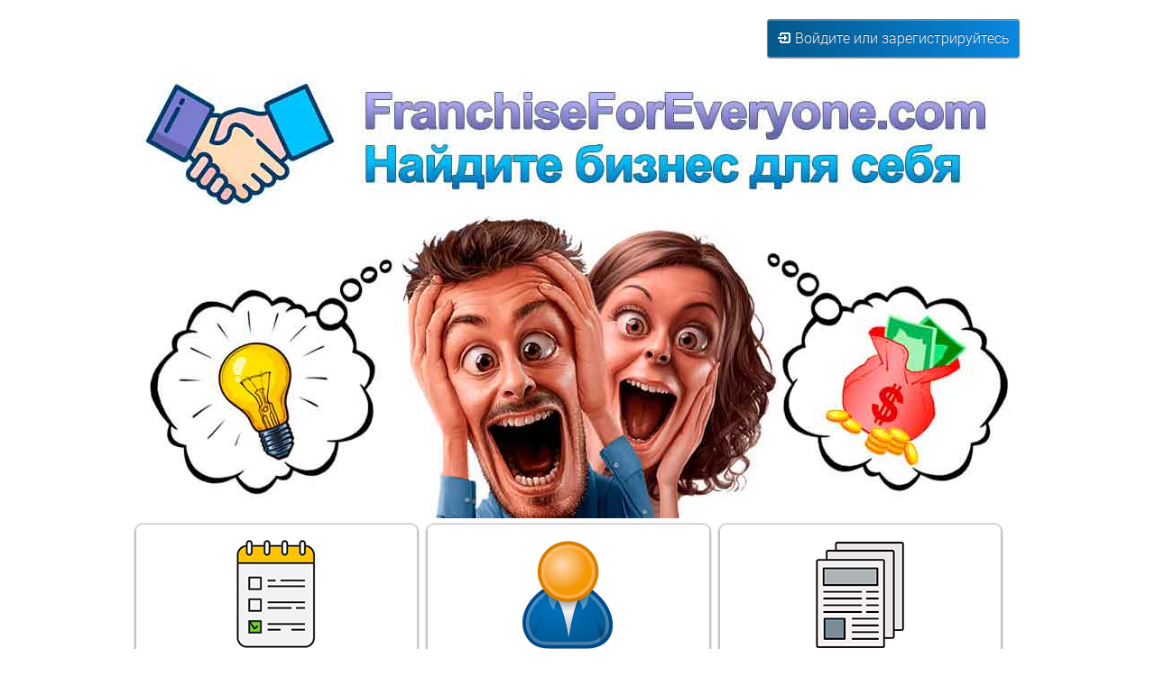

--- FILE ---
content_type: text/html; charset=UTF-8
request_url: https://franchiseforeveryone.com/articles.php?lan=ru&page=22
body_size: 6825
content:
<!DOCTYPE html>
<html  lang="ru">
  <head>	
	<link rel="preconnect" href="https://fonts.googleapis.com">
	<link rel="preconnect" href="https://fonts.gstatic.com" crossorigin>
	<link href="https://fonts.googleapis.com/css2?family=Roboto:wght@300&display=swap" rel="stylesheet">
    <meta charset="utf-8">
    <meta name="viewport" content="width=device-width, initial-scale=1"> 
	<!--link href="css/jquery-ui.min.css" rel="stylesheet" type="text/css"/>
	<link href="css/jquery-ui.structure.min.css" rel="stylesheet" type="text/css"/>
	<link href="css/jquery-ui.theme.min.css" rel="stylesheet" type="text/css"/!-->
	<link href="css/select2.min.css" rel="stylesheet" type="text/css"/>
	<link href="css/owlcarousel/owl.carousel.min.css" rel="stylesheet" type="text/css"/>
	<link href="css/owlcarousel/owl.theme.default.min.css" rel="stylesheet" type="text/css"/>
	<link href="css/main.css?20260122014657" rel="stylesheet" type="text/css"/>
	
    <link rel="shortcut icon" type="image/x-icon" href="img/ico/favicon.ico"/>
    <link rel="icon" type="image/x-icon" href="img/ico/favicon.ico"/>
    <link rel="apple-touch-icon" type="image/x-icon" href="img/ico/favicon.ico">
	
	<link rel="manifest" href="PWA/manifest.json">
	<meta name="mobile-web-app-capable" content="yes">
	<meta name="apple-mobile-web-app-capable" content="yes">
	<meta name="application-name" content="Franchise For Everyone">
	<meta name="apple-mobile-web-app-title" content="Franchise For Everyone">
	<meta name="theme-color" content="#ffffff">
	<meta name="msapplication-navbutton-color" content="#ffffff">
	<meta name="apple-mobile-web-app-status-bar-style" content="black-translucent">
	<meta name="msapplication-starturl" content="/">
	<meta name="viewport" content="width=device-width, initial-scale=1, shrink-to-fit=no">

	<link rel="icon" type="image/png" sizes="16x16" href="PWA/png/16.png">
	<link rel="icon" type="image/png" sizes="24x24" href="PWA/png/24.png">
	<link rel="icon" type="image/png" sizes="32x32" href="PWA/png/32.png">
	<link rel="icon" type="image/png" sizes="48x48" href="PWA/png/48.png">
	<link rel="icon" type="image/png" sizes="64x64" href="PWA/png/64.png">
	<link rel="icon" type="image/png" sizes="72x72" href="PWA/png/72.png">
	<link rel="icon" type="image/png" sizes="96x96" href="PWA/png/96.png">
	<link rel="icon" type="image/png" sizes="128x128" href="PWA/png/128.png">
	<link rel="icon" type="image/png" sizes="256x256" href="PWA/png/256.png">
	<link rel="icon" type="image/png" sizes="512x512" href="PWA/png/512.png">

	<link rel="apple-touch-icon" type="image/png" sizes="16x16" href="PWA/png/16.png">
	<link rel="apple-touch-icon" type="image/png" sizes="24x24" href="PWA/png/24.png">
	<link rel="apple-touch-icon" type="image/png" sizes="32x32" href="PWA/png/32.png">
	<link rel="apple-touch-icon" type="image/png" sizes="48x48" href="PWA/png/48.png">
	<link rel="apple-touch-icon" type="image/png" sizes="64x64" href="PWA/png/64.png">
	<link rel="apple-touch-icon" type="image/png" sizes="72x72" href="PWA/png/72.png">
	<link rel="apple-touch-icon" type="image/png" sizes="96x96" href="PWA/png/96.png">
	<link rel="apple-touch-icon" type="image/png" sizes="128x128" href="PWA/png/128.png">
	<link rel="apple-touch-icon" type="image/png" sizes="256x256" href="PWA/png/256.png">
	<link rel="apple-touch-icon" type="image/png" sizes="512x512" href="PWA/png/512.png">
	
	
	<script>
	if('serviceWorker' in navigator){
		window.addEventListener('load',function(){
			navigator.serviceWorker.register('sw.js').then(
				function(registration){console.log('ServiceWorker registration successful with scope: ',registration.scope)},
				function(err){console.log('ServiceWorker registration failed: ',err)}
			);
		});
	}
	</script>

	<style>
.ui-helper-reset{margin:0;padding:0;border:0;outline:0;line-height:1.3;text-decoration:none;font-size:100%;list-style:none}.ui-helper-clearfix:before,.ui-helper-clearfix:after{content:"";display:table;border-collapse:collapse}.ui-helper-clearfix:after{clear:both}.ui-tabs{position:relative;padding:.2em}.ui-tabs .ui-tabs-nav{margin:0;padding:.2em .2em 0}.ui-tabs .ui-tabs-nav li{list-style:none;float:left;position:relative;top:0;margin:1px .2em 0 0;border-bottom-width:0;padding:0;white-space:nowrap}.ui-tabs .ui-tabs-nav .ui-tabs-anchor{float:left;padding:.5em 1em;text-decoration:none}.ui-tabs .ui-tabs-nav li.ui-tabs-active{margin-bottom:-1px;padding-bottom:1px}.ui-tabs .ui-tabs-nav li.ui-tabs-active .ui-tabs-anchor,.ui-tabs .ui-tabs-nav li.ui-state-disabled .ui-tabs-anchor,.ui-tabs .ui-tabs-nav li.ui-tabs-loading .ui-tabs-anchor{cursor:text}.ui-tabs .ui-tabs-panel{display:block;border-width:0;padding:1em 1.4em;background:0}.ui-widget{font-family:inherit;font-size:inherit}.ui-widget.ui-widget-content{border:1px solid #c5c5c5}.ui-widget-content{border:1px solid #ddd;background:#fff;color:#333}.ui-widget-content a{color:#333}.ui-widget-header{border:1px solid #ddd;background:#e9e9e9;color:#333;font-weight:bold}.ui-widget-header a{color:#333}.ui-state-default,.ui-widget-content .ui-state-default,.ui-widget-header .ui-state-default,.ui-button,html .ui-button.ui-state-disabled:hover,html .ui-button.ui-state-disabled:active{border:1px solid #c5c5c5;background:#f6f6f6;font-weight:normal;color:#454545}.ui-state-default a,.ui-state-default a:link,.ui-state-default a:visited,a.ui-button,a:link.ui-button,a:visited.ui-button,.ui-button{color:#454545;text-decoration:none}.ui-state-hover,.ui-widget-content .ui-state-hover,.ui-widget-header .ui-state-hover,.ui-state-focus,.ui-widget-content .ui-state-focus,.ui-widget-header .ui-state-focus,.ui-button:hover,.ui-button:focus{border:1px solid #ccc;background:#ededed;font-weight:normal;color:#2b2b2b}.ui-state-hover a,.ui-state-hover a:hover,.ui-state-hover a:link,.ui-state-hover a:visited,.ui-state-focus a,.ui-state-focus a:hover,.ui-state-focus a:link,.ui-state-focus a:visited,a.ui-button:hover,a.ui-button:focus{color:#2b2b2b;text-decoration:none}.ui-state-active,.ui-widget-content .ui-state-active,.ui-widget-header .ui-state-active,a.ui-button:active,.ui-button:active,.ui-button.ui-state-active:hover{border:1px solid #003eff;background:#007fff;font-weight:normal;color:#fff}.ui-state-active a,.ui-state-active a:link,.ui-state-active a:visited{color:#fff;text-decoration:none}.ui-corner-all,.ui-corner-top,.ui-corner-left,.ui-corner-tl{border-top-left-radius:3px}.ui-corner-all,.ui-corner-top,.ui-corner-right,.ui-corner-tr{border-top-right-radius:3px}.ui-corner-all,.ui-corner-bottom,.ui-corner-left,.ui-corner-bl{border-bottom-left-radius:3px}.ui-corner-all,.ui-corner-bottom,.ui-corner-right,.ui-corner-br{border-bottom-right-radius:3px}
/* cyrillic-ext */
@font-face {
  font-family: 'Roboto';
  font-style: normal;
  font-weight: 300;
  font-display: swap;
  src: url(https://fonts.gstatic.com/s/roboto/v27/KFOlCnqEu92Fr1MmSU5fCRc4EsA.woff2) format('woff2');
  unicode-range: U+0460-052F, U+1C80-1C88, U+20B4, U+2DE0-2DFF, U+A640-A69F, U+FE2E-FE2F;
}
/* cyrillic */
@font-face {
  font-family: 'Roboto';
  font-style: normal;
  font-weight: 300;
  font-display: swap;
  src: url(https://fonts.gstatic.com/s/roboto/v27/KFOlCnqEu92Fr1MmSU5fABc4EsA.woff2) format('woff2');
  unicode-range: U+0400-045F, U+0490-0491, U+04B0-04B1, U+2116;
}
/* greek-ext */
@font-face {
  font-family: 'Roboto';
  font-style: normal;
  font-weight: 300;
  font-display: swap;
  src: url(https://fonts.gstatic.com/s/roboto/v27/KFOlCnqEu92Fr1MmSU5fCBc4EsA.woff2) format('woff2');
  unicode-range: U+1F00-1FFF;
}
/* greek */
@font-face {
  font-family: 'Roboto';
  font-style: normal;
  font-weight: 300;
  font-display: swap;
  src: url(https://fonts.gstatic.com/s/roboto/v27/KFOlCnqEu92Fr1MmSU5fBxc4EsA.woff2) format('woff2');
  unicode-range: U+0370-03FF;
}
/* vietnamese */
@font-face {
  font-family: 'Roboto';
  font-style: normal;
  font-weight: 300;
  font-display: swap;
  src: url(https://fonts.gstatic.com/s/roboto/v27/KFOlCnqEu92Fr1MmSU5fCxc4EsA.woff2) format('woff2');
  unicode-range: U+0102-0103, U+0110-0111, U+0128-0129, U+0168-0169, U+01A0-01A1, U+01AF-01B0, U+1EA0-1EF9, U+20AB;
}
/* latin-ext */
@font-face {
  font-family: 'Roboto';
  font-style: normal;
  font-weight: 300;
  font-display: swap;
  src: url(https://fonts.gstatic.com/s/roboto/v27/KFOlCnqEu92Fr1MmSU5fChc4EsA.woff2) format('woff2');
  unicode-range: U+0100-024F, U+0259, U+1E00-1EFF, U+2020, U+20A0-20AB, U+20AD-20CF, U+2113, U+2C60-2C7F, U+A720-A7FF;
}
/* latin */
@font-face {
  font-family: 'Roboto';
  font-style: normal;
  font-weight: 300;
  font-display: swap;
  src: url(https://fonts.gstatic.com/s/roboto/v27/KFOlCnqEu92Fr1MmSU5fBBc4.woff2) format('woff2');
  unicode-range: U+0000-00FF, U+0131, U+0152-0153, U+02BB-02BC, U+02C6, U+02DA, U+02DC, U+2000-206F, U+2074, U+20AC, U+2122, U+2191, U+2193, U+2212, U+2215, U+FEFF, U+FFFD;
}	
	</style>    <meta Name="keywords" Content="Статьи. Страница # 22">
    <meta Name="description" Content="Статьи. Страница # 22">
	<title>Статьи. Страница # 22</title>
</head>
  <body>  
    <div id="pagewrap">
      <header id="header">
  	    <br>
<!--select id="SelLangs" class="sel_lang">
	</select-->  	    <a href="https://franchiseforeveryone.com/login.php?lan=ru#login_title">		
	<div class="bt-up align_right">
		<img src="img/enter.png" alt="enter">  Войдите или зарегистрируйтесь	</div>
</a>
  	    		<div>
			<img width="980" height="150" src="img/top/ru.jpg" alt="FranchiseForEveryone.com - Найдите бизнес для себя" class="img-slogan" loading="lazy">
			<img width="980" height="335" src="img/top/top.jpg" alt="Франшиза" loading="lazy">		</div>
        <nav>
          <ul id="main-nav" class="clearfix">
            <li><a href="https://franchiseforeveryone.com/index.php?lan=ru"><img width="128" height="128" class="menu_img" src="https://franchiseforeveryone.com/img/menu_cat.png" alt="Каталог франшиз" loading="lazy"><br>Каталог франшиз</a></li>
            <li><a href="https://franchiseforeveryone.com/user.php?lan=ru"><img width="128" height="128" class="menu_img" src="https://franchiseforeveryone.com/img/menu_cab.png" alt="Личный кабинет" loading="lazy"><br>Личный кабинет</a></li>
            <li><a href="https://franchiseforeveryone.com/articles.php?lan=ru"><img width="128" height="128" class="menu_img" src="https://franchiseforeveryone.com/img/menu_art.png" alt="Статьи" loading="lazy"><br>Статьи</a></li>
          </ul>
        </nav>  
	  </header>	
		
	  <div id="crumbs">
  <ol itemscope itemtype="https://schema.org/BreadcrumbList" id="crumbs-nav" class="clearfix">
	<li class="crumbs_item" itemprop="itemListElement" itemscope itemtype="https://schema.org/ListItem">
	  <a itemprop="item" href="https://franchiseforeveryone.com/articles.php?lan=ru">
	  <span itemprop="name">Статьи</span> <img src="img/crumbs_arr.png" alt="crumbs arrow"></a>
	  <meta itemprop="position" content="1" />
	</li>
	<li class="crumbs_item" itemprop="itemListElement" itemscope itemtype="https://schema.org/ListItem">
	  <a itemprop="item" href="https://franchiseforeveryone.com/articles.php?lan=ru&page=22">
	  <span itemprop="name">Страница # 22</span> <img src="img/crumbs_arr.png" alt="crumbs arrow"></a>
	  <meta itemprop="position" content="2" />
	</li>
  </ol>
</div>
		
	  <!--aside id="sidebar">  		                
	  </aside-->

	  <div class="content_full" itemscope itemtype="https://schema.org/ItemList">
		<h1 class="post-title" itemprop="name">Статьи. Страница # 22</h1>
		<link itemprop="itemListOrder" href="https://schema.org/ItemListOrderDescending" />
		
		<div class="found_cnt">Найдено статей: 533</div>
<div class="fran" itemprop="itemListElement" itemscope itemtype="https://schema.org/ListItem https://schema.org/Article">
	<p class="num">#<span itemprop="position">106</span></p>
	<h2 itemprop="name headline"><img itemprop="image" src="img/article.png" alt="article"> С чего начать собственное дело?</h2>
  <div class="author">
    <span itemprop="datePublished">2021-08-11</span><br><br>
    <div itemprop="author publisher" itemscope itemtype="https://schema.org/Organization">
      <span itemprop="name">https://FranchiseForEveryone.com</span><br><br>
          <link itemprop="logo" href="https://franchiseforeveryone.com/img/art_logo.png" />
    </div>
  </div>
	<p itemprop='articleBody'>
С чего начать собственное дело? Наверное каждый задумывался об этом.
 Все хотят иметь собственный бизнес, но, как и с чего начать знает не каждый.
 На самом деле начать свое дело может и студент и домохозяйка, даже без отсутствия стартового капитала из дома, но для начала необходимы бизнес идеи.
 Главное иметь мотивацию и знать чего хочешь, а еще лучше, работать по франчайзингу.
 Франчайзинг возможность работать с известными брендами на выгодных условиях, используя имя в различных регионах.
 Франчайзинг выгоден для франчайзи и франчайзера.
 Почему? Все элементарно просто.
	</p>
    <p class="center">
      <a itemprop="url" href="https://franchiseforeveryone.com/index.php?lan=ru&art=68528"><span class="bt-up bt-width-min up-margin">Посмотреть статью <img src="img/arr_right_white.png" alt="arrow right white"></span></a>
    </p>
</div>
<div class="fran" itemprop="itemListElement" itemscope itemtype="https://schema.org/ListItem https://schema.org/Article">
	<p class="num">#<span itemprop="position">107</span></p>
	<h2 itemprop="name headline"><img itemprop="image" src="img/article.png" alt="article"> Начать дело в маленьком городе</h2>
  <div class="author">
    <span itemprop="datePublished">2021-08-11</span><br><br>
    <div itemprop="author publisher" itemscope itemtype="https://schema.org/Organization">
      <span itemprop="name">https://FranchiseForEveryone.com</span><br><br>
          <link itemprop="logo" href="https://franchiseforeveryone.com/img/art_logo.png" />
    </div>
  </div>
	<p itemprop='articleBody'>
Начать дело в маленьком городе всегда страшно, но более выгодно, ведь имеются все шансы открыть то, что не открыли другие.
 Необходимо учитывать различные нюансы, присущие маленьким городам, провести мониторинг востребованных предложений.
 Как правило, в маленьком городе у клиентов доходы могут быть ниже жителей с крупных регионов, что может повлиять на начало открытия собственного дела в крупном масштабе, кроме производства продукции или услуг, доступных каждому.
 В маленьких городах будет хорошо развита торговая деятельность, обучение детей, салоны и т.
д.
 Чтобы начать дело при небольших вложениях, можно воспользоваться франчайзингом.
 Франчайзинг набирает обороты изо дня в день, позволяя начинающим предпринимателям начать свой бизнес, под руководством опытных бизнесменов.
	</p>
    <p class="center">
      <a itemprop="url" href="https://franchiseforeveryone.com/index.php?lan=ru&art=68527&pri=7"><span class="bt-up bt-width-min up-margin">Посмотреть статью и ее франшизы <img src="img/arr_right_white.png" alt="arrow right white"></span></a>
    </p>
</div>
<div class="fran" itemprop="itemListElement" itemscope itemtype="https://schema.org/ListItem https://schema.org/Article">
	<p class="num">#<span itemprop="position">108</span></p>
	<h2 itemprop="name headline"><img itemprop="image" src="img/article.png" alt="article"> Как начать свое дело с нуля - идеи</h2>
  <div class="author">
    <span itemprop="datePublished">2021-08-11</span><br><br>
    <div itemprop="author publisher" itemscope itemtype="https://schema.org/Organization">
      <span itemprop="name">https://FranchiseForEveryone.com</span><br><br>
          <link itemprop="logo" href="https://franchiseforeveryone.com/img/art_logo.png" />
    </div>
  </div>
	<p itemprop='articleBody'>
Как начать свое дело с нуля – идеи и практики имеются на просторах Интернета.
 Конечно написать и прочесть можно все что угодно, но при начале работы над собственным проектом, да еще и с нуля достаточно сложно, учитывая рыночную систему, которую необходимо изучить, произвести мониторинг спроса на ту или иную продукцию, услугу.
 Каждый мечтает начать дело с нуля, но как с этим справиться, с чего начать, обдумать прокрутить идеи достаточно сложно, особенно в случае, как вы новичок.
 Чтобы облегчить данную задачу, имеется специализированный каталог с франшизами, где удобно классифицированы предложения от мировых брендов, которые хотят не только расширить региональные связи, но и помочь начинающим предпринимателям, оптимизируя риски и затраты.
 какие плюсы от приобретения франшизы и как начать свой бизнес, дело с эффективным делом с нуля.
 Идея в том, что франчайзи приобретая пакет с франшизой, получает готовое дело для своего бизнеса, сферу деятельности выбираете самостоятельно, для этого имеется каталог, где также доступно провести анализ и мониторинг цен и востребованности.
 В каждом предложении доступно проанализировать выход на рынок, сроки и количество франшизных компаний, которые находятся в том или ином регионе.
	</p>
    <p class="center">
      <a itemprop="url" href="https://franchiseforeveryone.com/index.php?lan=ru&art=68526&pri=21"><span class="bt-up bt-width-min up-margin">Посмотреть статью и ее франшизы <img src="img/arr_right_white.png" alt="arrow right white"></span></a>
    </p>
</div>
<div class="fran" itemprop="itemListElement" itemscope itemtype="https://schema.org/ListItem https://schema.org/Article">
	<p class="num">#<span itemprop="position">109</span></p>
	<h2 itemprop="name headline"><img itemprop="image" src="img/article.png" alt="article"> Какое дело начать с нуля?</h2>
  <div class="author">
    <span itemprop="datePublished">2021-08-11</span><br><br>
    <div itemprop="author publisher" itemscope itemtype="https://schema.org/Organization">
      <span itemprop="name">https://FranchiseForEveryone.com</span><br><br>
          <link itemprop="logo" href="https://franchiseforeveryone.com/img/art_logo.png" />
    </div>
  </div>
	<p itemprop='articleBody'>
Какое дело начать с нуля? С чего начать? Какими принципами стоит руководствоваться? Задается каждый, кто стоит в начале пути, при открытии своего дела.
 Каким должен быть ваш бизнес, решать вам.
 Для начала необходимо определиться со сферой деятельности, проанализировать востребованность в вашем регионе, провести мониторинг, оценить наличие бюджетных средств.
 если Вы хотите начать свое дело с нуля, то нужно предварительно быть готовым к тому, что на рынке полно конкурентов и выживает тот, кто сможет охватить большую часть клиентов.
 удержав их любой ценой.
 Также, будет удобнее, выгоднее и эффективнее, начать свое дело по франшизе.
 Почему франчайзинг выгодней, чем начинать дело с нуля? Вам не придется нарабатывать клиентов, проходить то, что можно обойти, с готовыми бизнес идеями.
	</p>
    <p class="center">
      <a itemprop="url" href="https://franchiseforeveryone.com/index.php?lan=ru&art=68525&pri=21"><span class="bt-up bt-width-min up-margin">Посмотреть статью и ее франшизы <img src="img/arr_right_white.png" alt="arrow right white"></span></a>
    </p>
</div>
<div class="fran" itemprop="itemListElement" itemscope itemtype="https://schema.org/ListItem https://schema.org/Article">
	<p class="num">#<span itemprop="position">110</span></p>
	<h2 itemprop="name headline"><img itemprop="image" src="img/article.png" alt="article"> Начать дело девушке</h2>
  <div class="author">
    <span itemprop="datePublished">2021-08-11</span><br><br>
    <div itemprop="author publisher" itemscope itemtype="https://schema.org/Organization">
      <span itemprop="name">https://FranchiseForEveryone.com</span><br><br>
          <link itemprop="logo" href="https://franchiseforeveryone.com/img/art_logo.png" />
    </div>
  </div>
	<p itemprop='articleBody'>
Как правило, начать дело девушке легче всего с того, что ближе и при минимальных финансовых затратах.
 Что это может быть решать только вам, также можно ознакомиться с бизнес-идеями на просторах Интернета или в каталоге с франшизами, в которых представлены наименования предложений, по доступным ценам, работать можно даже на дому, нет никаких сложностей при стопроцентной гарантии.
 Можно заняться обучением детей, начало дела с соляными пещерами, косметика и виды услуг для красоты девушки.
 Пройдя в каталог можно найти все что потребуется девушкам.
 Пройдя в магазин, можно воспользоваться автоматизированным контекстным поисковиком или просмотреть все идеи для начала дела по предварительно выбранной категории.
 Стоимость франшизы, при начале необходимо инвестировать в предложение от франчайзера, не забывая про паушальный сбор, который девушка или мужчина оплачивает на момент заключения сделки и который равняется всем затратам.
 С началом поиска помогут наши специалисты, который сформируют аналитический отчет, предложат то, что наиболее выгодно и даже буду сопровождать на встречи и оказывать юридическую помощь.
	</p>
    <p class="center">
      <a itemprop="url" href="https://franchiseforeveryone.com/index.php?lan=ru&art=68524&pri=4"><span class="bt-up bt-width-min up-margin">Посмотреть статью и ее франшизы <img src="img/arr_right_white.png" alt="arrow right white"></span></a>
    </p>
</div>
<div class="bt-nav">
<a class="bt-width-min-fix bt-prev bt-orange-back" href="https://franchiseforeveryone.com/articles.php?lan=ru&page=21"><img width="16" height="16" src="img/arr_left.png" alt="arrow left">  Назад</a>
<a class="bt-width-min-fix bt-next bt-orange" href="https://franchiseforeveryone.com/articles.php?lan=ru&page=23">Вперед <img src="img/arr_right.png" alt="arrow right"> </a>
</div>
		
	  </div>
          <footer id="footer">
        <hr>
        <div id="f1">
          <div class="bottom-menu">
            <ul>
              <li><a class="link_in_tab" href="https://franchiseforeveryone.com/add.php?lan=ru"><b>Продать франшизу</b></a>
			  <li><a class="link_in_tab" href="https://franchiseforeveryone.com/index.php?lan=ru"><b>Купить франшизу</b></a>
			  <li><a class="link_in_tab" href="https://franchiseforeveryone.com/user.php?lan=ru">Личный кабинет</a>
			  <li><a class="link_in_tab" href="https://franchiseforeveryone.com/articles.php?lan=ru">Статьи</a>
			  <li>Администрация сайта: <a class="link_in_tab" href="mailto:info@franchiseforeveryone.com"><img width="16" height="16" src="img/email.png" alt="email">  info@FranchiseForEveryone.com</a>
<br>
			  <b>+7 (707) 178 55 69</b> WhatsApp, Telegram
            </ul>
          </div>
        </div>
                
        <div id="f2">
		  <p>Если вы видите опечатку, чтобы исправить ее, выделите ошибочный текст при помощи мышки и нажмите клавишу Enter</p>
        </div>
     </footer>
	 
    </div>
	<div id="tp" class="tooltip">Если вы видите опечатку, щелкните здесь, чтобы исправить ее</div>
	<script src="js/jquery-3.6.0.min.js"></script>
	
		
	<script src="js/select2.min.js"></script>	  

		
		      			  
	<script>
function formatState(state){
	if (!state.id){return state.text}
	var baseUrl = 'img/flags';
	var $state = $('<span><img src="'+baseUrl+'/'+state.element.value.toLowerCase().substr(0,2)+'.png" /> '+state.text+'</span>');
	return $state;
};
$(document).ready(function(){
	$('#SelLangs').select2({templateResult:formatState,templateSelection:formatState});
	$('#SelLangs').on('change', function (e) {
		$(location).attr('href','https://franchiseforeveryone.com/articles.php?lan='+e.target.value.substr(2));
	});
var x;
var y;
function tpSendRemark(){
	if(window.getSelection().toString() != ''){
		var remark = prompt("Пожалуйста, исправьте опечатку:", window.getSelection().toString());
		if(typeof(remark)=='string'){
			var DATA = new FormData();
			DATA.append('type','sendRemark');
			DATA.append('link',window.location.href);
			DATA.append('txt',window.getSelection().toString());
			DATA.append('remark',remark);
			$('#tp').css('display','none');
			$.ajax({
				url:'upload.php',dataType:'text',cache:false,contentType:false,processData:false,data:DATA,type:'post',
				error:function(r,e){alert("Ошибка отправки! " + e)},
				success:function(r){alert(r)}
			});
	}}
	window.getSelection().removeAllRanges();
	$('#tp').css('display','none')
}
$(document).mousemove(function(e){x=e.pageX;y=e.pageY})

$(window).mouseup(function(e){sel=window.getSelection().toString().replace(' ','').replace('\n','');if(sel!=''){$('#tp').css('top',y+5);$('#tp').css('left',x+5);$('#tp').css('display','block')}else{$('#tp').css('display','none')}})

window.addEventListener('touchend',function(){
	sel=window.getSelection().toString().replace(' ','').replace('\n','');
	if(sel!=''){
		//$('#tp').css('top',window.Math.trunc(pageYOffset) + 100);
		$('#tp').css('top',10);
		$('#tp').css('left',10);
		$('#tp').css('display','block');
		$('#tp').css('position','fixed');
	}else{
		$('#tp').css('display','none')
	}
},false)


$('#tp').mousedown(function(){
	tpSendRemark()
})
$(window).keydown(function(event){
	if(event.keyCode === 13){tpSendRemark()}
});})
	</script>
  </body>
</html>
	  